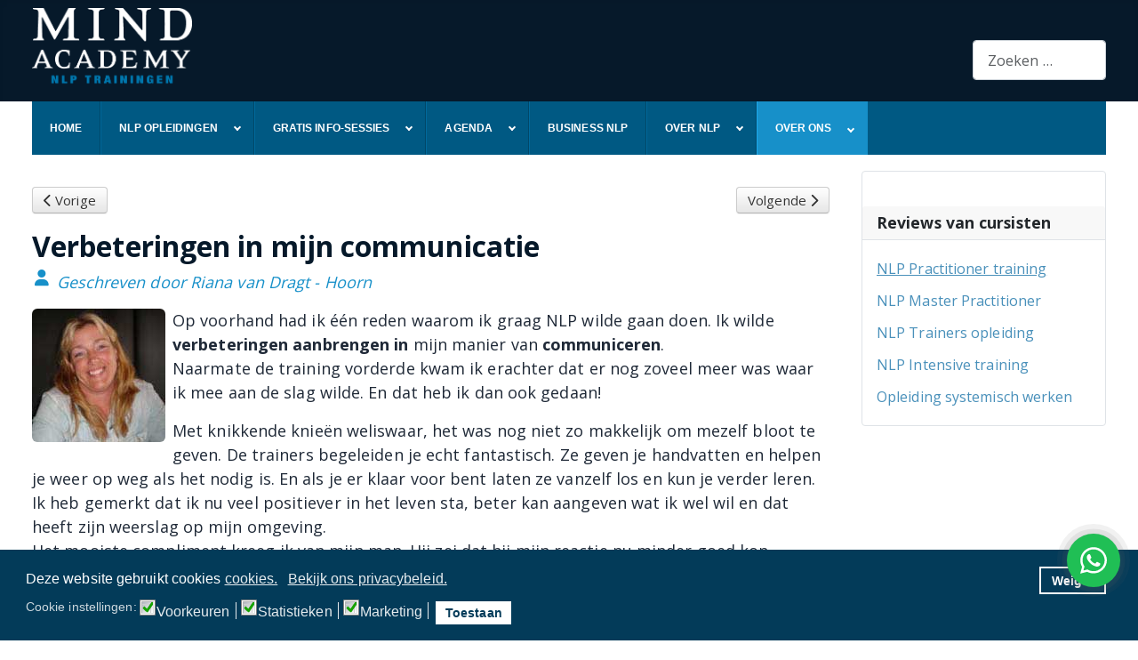

--- FILE ---
content_type: text/html; charset=utf-8
request_url: https://www.mindacademy.nl/reviews-nlp-trainingen/verbeteringen-in-mijn-manier-van-communiceren
body_size: 14349
content:
<!DOCTYPE html><html lang="nl-nl" dir="ltr"><head> <script class="4SEO_analytics_rule_901" >(function(w,d,s,l,i){w[l]=w[l]||[];w[l].push({'gtm.start':new Date().getTime(),event:'gtm.js'});var f=d.getElementsByTagName(s)[0],j=d.createElement(s),dl=l!='dataLayer'?'&l='+l:'';j.async=true;j.src='https://www.googletagmanager.com/gtm.js?id='+i+dl;f.parentNode.insertBefore(j,f);})(window,document,'script','dataLayer','GTM-MG4G43S');</script> <meta name="facebook-domain-verification" content="z1dft3lo14forempinzpomkhb6y31h" />  <script async src="https://www.googletagmanager.com/gtag/js?id=UA-615583-1"></script> <script>window.dataLayer = window.dataLayer || [];
   function gtag(){dataLayer.push(arguments);}
   gtag('js', new Date());
   gtag('config', 'UA-615583-1');</script>  <script async src="https://www.googletagmanager.com/gtag/js?id=AW-1066561503"></script> <script>window.dataLayer = window.dataLayer || [];
  function gtag(){dataLayer.push(arguments);}
  gtag('js', new Date());
  gtag('config', 'AW-1066561503');</script>  <script>(function(w,d,s,l,i){w[l]=w[l]||[];w[l].push({'gtm.start':
new Date().getTime(),event:'gtm.js'});var f=d.getElementsByTagName(s)[0],
j=d.createElement(s),dl=l!='dataLayer'?'&l='+l:'';j.async=true;j.src=
'https://www.googletagmanager.com/gtm.js?id='+i+dl;f.parentNode.insertBefore(j,f);
})(window,document,'script','dataLayer','GTM-MG4G43S');</script>    <script type="application/ld+json">{
  "@context": "https://schema.org",
  "@type": "Organization",
  "@id": "https://www.mindacademy.nl/#org",
  "name": "Mind Academy",
  "alternateName": "Mind Academy NLP trainingen en opleidingen",
  "url": "https://www.mindacademy.nl",
  "logo": "https://www.mindacademy.nl/images/stories/logo/logo_ma.jpg",
  "contactPoint": [{
    "@type": "ContactPoint",
    "telephone": "085 800 2002",
    "contactType": "customer service",
    "areaServed": "NL",
    "availableLanguage": "Dutch"
  }],
  "sameAs": [
    "https://www.instagram.com/nlp_mindacademy/",
    "https://www.linkedin.com/school/mind-academy/",
    "https://www.facebook.com/nlptrainingen/",
    "https://www.springest.nl/mind-academy"
  ]
}</script> </script><meta charset="utf-8"><meta name="viewport" content="width=device-width, initial-scale=1"><meta name="description" content="Op voorhand had ik één reden waarom ik graag NLP wilde gaan doen. Ik wilde verbeteringen aanbrengen in mijn manier van communiceren"><link type="text/css" media="all" href="https://www.mindacademy.nl/media/plg_speedcache/cache/css/sc_99623555c6791be2ae375c3c05d221a4.css" rel="stylesheet" /><title>Verbeteringen in mijn manier van communiceren dmv NLP</title><link href="/media/system/images/joomla-favicon.svg" rel="icon" type="image/svg+xml"><link href="/media/system/images/favicon.ico" rel="alternate icon" type="image/vnd.microsoft.icon"><link href="/media/system/images/joomla-favicon-pinned.svg" rel="mask-icon" color="#000"> <noscript><link href="/media/system/css/joomla-fontawesome.min.css?318472" rel="stylesheet"></noscript><link href="https://cdnjs.cloudflare.com/ajax/libs/animate.css/4.1.1/animate.compat.min.css" rel="stylesheet"> <script type="application/json" class="joomla-script-options new">{"bootstrap.collapse":{".navbar-toggler":{"toggle":true}},"joomla.jtext":{"MOD_FINDER_SEARCH_VALUE":"Zoeken &hellip;","JLIB_JS_AJAX_ERROR_OTHER":"Er is een fout opgetreden bij het ophalen van de JSON-gegevens: HTTP-statuscode %s.","JLIB_JS_AJAX_ERROR_PARSE":"Er is een parse fout opgetreden tijdens het verwerken van de volgende JSON-gegevens:<br><code style=\"color:inherit;white-space:pre-wrap;padding:0;margin:0;border:0;background:inherit;\">%s<\/code>","ERROR":"Fout","MESSAGE":"Bericht","NOTICE":"Attentie","WARNING":"Waarschuwing","JCLOSE":"Sluiten","JOK":"Ok","JOPEN":"Open"},"finder-search":{"url":"\/index.php?option=com_finder&task=suggestions.suggest&format=json&tmpl=component&Itemid=101"},"system.paths":{"root":"","rootFull":"https:\/\/www.mindacademy.nl\/","base":"","baseFull":"https:\/\/www.mindacademy.nl\/"},"csrf.token":"88da6402dc16d213d4d01203a3127306"}</script> <script src="/media/system/js/core.min.js?a3d8f8"></script> <script src="/media/vendor/webcomponentsjs/js/webcomponents-bundle.min.js?2.8.0" nomodule defer></script> <script src="/media/templates/site/cassiopeia/js/template.min.js?318472" type="module"></script> <script src="/media/mod_menu/js/menu.min.js?318472" type="module"></script> <script src="/media/vendor/bootstrap/js/collapse.min.js?5.3.8" type="module"></script> <script src="/media/vendor/awesomplete/js/awesomplete.min.js?1.1.7" defer></script> <script src="/media/com_finder/js/finder.min.js?755761" type="module"></script> <script src="/media/vendor/jquery/js/jquery.min.js?3.7.1"></script> <script src="/media/legacy/js/jquery-noconflict.min.js?504da4"></script> <script src="/media/system/js/joomla-hidden-mail.min.js?80d9c7" type="module"></script> <script src="/media/system/js/messages.min.js?9a4811" type="module"></script> <script src="/plugins/system/gdpr/assets/js/jquery.fancybox.min.js?318472" defer></script> <script src="/plugins/system/gdpr/assets/js/cookieconsent.min.js?318472" defer></script> <script src="/plugins/system/gdpr/assets/js/init.js?318472" defer></script> <script src="/modules/mod_djmegamenu/assets/js/jquery.djmegamenu.min.js?4.4.1.pro" defer></script> <script src="/modules/mod_djmegamenu/assets/js/jquery.djmobilemenu.min.js?4.4.1.pro" defer></script> <script type="application/ld+json">{"@context":"https://schema.org","@graph":[{"@type":"Organization","@id":"https://www.mindacademy.nl/#/schema/Organization/base","name":"Mind Academy","url":"https://www.mindacademy.nl/"},{"@type":"WebSite","@id":"https://www.mindacademy.nl/#/schema/WebSite/base","url":"https://www.mindacademy.nl/","name":"Mind Academy","publisher":{"@id":"https://www.mindacademy.nl/#/schema/Organization/base"},"potentialAction":{"@type":"SearchAction","target":"https://www.mindacademy.nl/zoekresultaten?q={search_term_string}","query-input":"required name=search_term_string"}},{"@type":"WebPage","@id":"https://www.mindacademy.nl/#/schema/WebPage/base","url":"https://www.mindacademy.nl/reviews-nlp-trainingen/verbeteringen-in-mijn-manier-van-communiceren","name":"Verbeteringen in mijn manier van communiceren dmv NLP","description":"Op voorhand had ik één reden waarom ik graag NLP wilde gaan doen. Ik wilde verbeteringen aanbrengen in mijn manier van communiceren","isPartOf":{"@id":"https://www.mindacademy.nl/#/schema/WebSite/base"},"about":{"@id":"https://www.mindacademy.nl/#/schema/Organization/base"},"inLanguage":"nl-NL"},{"@type":"Article","@id":"https://www.mindacademy.nl/#/schema/com_content/article/375","name":"Verbeteringen in mijn communicatie","headline":"Verbeteringen in mijn communicatie","inLanguage":"nl-NL","isPartOf":{"@id":"https://www.mindacademy.nl/#/schema/WebPage/base"}}]}</script> <script>var gdprConfigurationOptions = { complianceType: 'opt-in',
																			  cookieConsentLifetime: 365,
																			  cookieConsentSamesitePolicy: '',
																			  cookieConsentSecure: 0,
																			  cookieJoomlaSettings: 0,
																			  cookieConsentDomain: '',
																			  cookieConsentPath: '/',
																			  disableFirstReload: 1,
																	  		  blockJoomlaSessionCookie: 0,
																			  blockExternalCookiesDomains: 0,
																			  externalAdvancedBlockingModeCustomAttribute: '',
																			  allowedCookies: '',
																			  blockCookieDefine: 1,
																			  autoAcceptOnNextPage: 0,
																			  revokable: 0,
																			  lawByCountry: 0,
																			  checkboxLawByCountry: 0,
																			  blockPrivacyPolicy: 0,
																			  cacheGeolocationCountry: 1,
																			  countryAcceptReloadTimeout: 1000,
																			  usaCCPARegions: null,
																			  countryEnableReload: 1,
																			  customHasLawCountries: [""],
																			  dismissOnScroll: 0,
																			  dismissOnTimeout: 0,
																			  containerSelector: 'body',
																			  hideOnMobileDevices: 0,
																			  autoFloatingOnMobile: 1,
																			  autoFloatingOnMobileThreshold: 1024,
																			  autoRedirectOnDecline: 0,
																			  autoRedirectOnDeclineLink: '',
																			  showReloadMsg: 0,
																			  showReloadMsgText: 'Applying preferences and reloading the page...',
																			  showConsentID: 0,
																			  defaultClosedToolbar: 0,
																			  toolbarLayout: 'basic',
																			  toolbarTheme: 'block',
																			  toolbarButtonsTheme: 'allow_first',
																			  revocableToolbarTheme: 'basic',
																			  toolbarPosition: 'bottom',
																			  toolbarCenterTheme: 'compact',
																			  revokePosition: 'revoke-top',
																			  toolbarPositionmentType: 1,
																			  positionCenterSimpleBackdrop: 1,
																			  positionCenterBlurEffect: 1,
																			  positionCenterBlurEffectAlwaysFirstVisit: 0,
																			  preventPageScrolling: 0,
																			  popupEffect: 'fade',
																			  popupBackground: '#033b59',
																			  popupText: '#ffffff',
																			  popupLink: '#ffffff',
																			  buttonBackground: '#ffffff',
																			  buttonBorder: '#ffffff',
																			  buttonText: '#033b59',
																			  highlightOpacity: '100',
																			  highlightBackground: '#033b59',
																			  highlightBorder: '#ffffff',
																			  highlightText: '#ffffff',
																			  highlightDismissBackground: '#033b59',
																		  	  highlightDismissBorder: '#ffffff',
																		 	  highlightDismissText: '#ffffff',
																			  autocenterRevokableButton: 0,
																			  hideRevokableButton: 0,
																			  hideRevokableButtonOnscroll: 0,
																			  customRevokableButton: 0,
																			  customRevokableButtonAction: 0,
																			  headerText: 'Cookies in gebruik op deze website!',
																			  messageText: 'Deze website gebruikt cookies',
																			  denyMessageEnabled: 0, 
																			  denyMessage: 'You have declined cookies, to ensure the best experience on this website please consent the cookie usage.',
																			  placeholderBlockedResources: 0, 
																			  placeholderBlockedResourcesAction: '',
																	  		  placeholderBlockedResourcesText: 'You must accept cookies and reload the page to view this content',
																			  placeholderIndividualBlockedResourcesText: 'You must accept cookies from {domain} and reload the page to view this content',
																			  placeholderIndividualBlockedResourcesAction: 0,
																			  placeholderOnpageUnlock: 0,
																			  scriptsOnpageUnlock: 0,
																			  autoDetectYoutubePoster: 0,
																			  autoDetectYoutubePosterApikey: 'AIzaSyAV_WIyYrUkFV1H8OKFYG8wIK8wVH9c82U',
																			  dismissText: 'Weiger',
																			  allowText: 'Toestaan',
																			  denyText: 'Weiger',
																			  cookiePolicyLinkText: 'cookies.',
																			  cookiePolicyLink: '/procedures-en-voorwaarden/cookies',
																			  cookiePolicyRevocableTabText: 'Cookies',
																			  cookiePolicyRevocableTabIcon: 'text',
																			  cookiePolicyRevocableTabIconCustom: '',
																			  privacyPolicyLinkText: 'Bekijk ons privacybeleid.',
																			  privacyPolicyLink: '/procedures-en-voorwaarden/privacy-statement',
																			  googleCMPTemplate: 0,
																			  enableGdprBulkConsent: 0,
																			  displayBulkConsentDomains: 0,
																			  bulkConsentDomains: [""],
																			  enableCustomScriptExecGeneric: 0,
																			  customScriptExecGeneric: '',
																			  categoriesCheckboxTemplate: 'cc-checkboxes-light',
																			  toggleCookieSettings: 0,
																			  toggleCookieSettingsLinkedView: 0,
																			  toggleCookieSettingsButtonsArea: 0,
 																			  toggleCookieSettingsLinkedViewSefLink: '/component/gdpr',
																	  		  toggleCookieSettingsText: '<span class="cc-cookie-settings-toggle">Instellingen <span class="cc-cookie-settings-toggler">&#x25EE</span></span>',
																			  toggleCookieSettingsButtonBackground: '#033b59',
																			  toggleCookieSettingsButtonBorder: '#ffffff',
																			  toggleCookieSettingsButtonText: '#ffffff',
																			  showLinks: 1,
																			  blankLinks: '_blank',
																			  autoOpenPrivacyPolicy: 0,
																			  openAlwaysDeclined: 0,
																			  cookieSettingsLabel: 'Cookie instellingen:',
															  				  cookieSettingsDesc: 'Kies welk soort cookies je wilt uitschakelen door op de selectievakjes te klikken. Klik op een categorienaam voor meer informatie over gebruikte cookies.',
																			  cookieCategory1Enable: 0,
																			  cookieCategory1Name: 'Noodzakelijk',
																			  cookieCategory1Locked: 1,
																			  cookieCategory2Enable: 1,
																			  cookieCategory2Name: 'Voorkeuren',
																			  cookieCategory2Locked: 0,
																			  cookieCategory3Enable: 1,
																			  cookieCategory3Name: 'Statistieken',
																			  cookieCategory3Locked: 0,
																			  cookieCategory4Enable: 1,
																			  cookieCategory4Name: 'Marketing',
																			  cookieCategory4Locked: 0,
																			  cookieCategoriesDescriptions: {},
																			  alwaysReloadAfterCategoriesChange: 0,
																			  preserveLockedCategories: 0,
																			  declineButtonBehavior: 'hard',
																			  blockCheckedCategoriesByDefault: 0,
																			  reloadOnfirstDeclineall: 1,
																			  trackExistingCheckboxSelectors: '',
															  		  		  trackExistingCheckboxConsentLogsFormfields: 'name,email,subject,message',
																			  allowallShowbutton: 0,
																			  allowallText: 'Allow all cookies',
																			  allowallButtonBackground: '#ffffff',
																			  allowallButtonBorder: '#ffffff',
																			  allowallButtonText: '#000000',
																			  allowallButtonTimingAjax: 'fast',
																			  includeAcceptButton: 1,
																			  includeDenyButton: 0,
																			  trackConsentDate: 1,
																			  execCustomScriptsOnce: 1,
																			  optoutIndividualResources: 0,
																			  blockIndividualResourcesServerside: 1,
																			  disableSwitchersOptoutCategory: 0,
																			  autoAcceptCategories: 0,
																			  allowallIndividualResources: 1,
																			  blockLocalStorage: 0,
																			  blockSessionStorage: 0,
																			  externalAdvancedBlockingModeTags: 'iframe,script,img,source,link',
																			  enableCustomScriptExecCategory1: 0,
																			  customScriptExecCategory1: '',
																			  enableCustomScriptExecCategory2: 0,
																			  customScriptExecCategory2: '',
																			  enableCustomScriptExecCategory3: 0,
																			  customScriptExecCategory3: '',
																			  enableCustomScriptExecCategory4: 0,
																			  customScriptExecCategory4: '',
																			  enableCustomDeclineScriptExecCategory1: 0,
																			  customScriptDeclineExecCategory1: '',
																			  enableCustomDeclineScriptExecCategory2: 0,
																			  customScriptDeclineExecCategory2: '',
																			  enableCustomDeclineScriptExecCategory3: 0,
																			  customScriptDeclineExecCategory3: '',
																			  enableCustomDeclineScriptExecCategory4: 0,
																			  customScriptDeclineExecCategory4: '',
																			  enableCMPPreferences: 1,
																			  enableGTMEventsPreferences: 0,
																			  enableCMPStatistics: 1,
																			  enableGTMEventsStatistics: 0,
																			  enableCMPAds: 1,
																			  enableUETAds: 0,
																			  enableGTMEventsAds: 0,
																			  enableClarityAnalytics: 0,
                                                                              enableClarityAds: 0,
																			  debugMode: 0
																		};var gdpr_ajax_livesite='https://www.mindacademy.nl/';var gdpr_enable_log_cookie_consent=1;</script> <script>var gdprUseCookieCategories=1;var gdpr_ajaxendpoint_cookie_category_desc='https://www.mindacademy.nl/index.php?option=com_gdpr&task=user.getCookieCategoryDescription&format=raw';</script> <script>var gdprJSessCook='edadfb8977da43054d11c1a56b4b014a';var gdprJSessVal='r1gr30o6cm1i10s462rl33b37f';var gdprJAdminSessCook='e14d378619cf43d6435be69d3df471a6';var gdprPropagateCategoriesSession=1;var gdprAlwaysPropagateCategoriesSession=1;var gdprAlwaysCheckCategoriesSession=0;</script> <script>var gdprFancyboxWidth=700;var gdprFancyboxHeight=800;var gdprCloseText='Sluit';</script> <link rel="stylesheet preload" href="https://cdnjs.cloudflare.com/ajax/libs/animate.css/4.1.1/animate.compat.min.css" as="style"><meta property="og:locale" content="nl_NL" class="4SEO_ogp_tag"><meta property="og:url" content="https://www.mindacademy.nl/reviews-nlp-trainingen/verbeteringen-in-mijn-manier-van-communiceren" class="4SEO_ogp_tag"><meta property="og:site_name" content="Mind Academy" class="4SEO_ogp_tag"><meta property="og:type" content="article" class="4SEO_ogp_tag"><meta property="og:title" content="Verbeteringen in mijn manier van communiceren dmv NLP" class="4SEO_ogp_tag"><meta property="og:description" content="Op voorhand had ik één reden waarom ik graag NLP wilde gaan doen. Ik wilde verbeteringen aanbrengen in mijn manier van communiceren" class="4SEO_ogp_tag"><meta property="fb:app_id" content="966242223397117" class="4SEO_ogp_tag"><meta property="og:image" content="https://www.mindacademy.nl/images/headers/header-mindacademy-nlp-opleidingen-lente-2.jpg" class="4SEO_ogp_tag"><meta property="og:image:width" content="1600" class="4SEO_ogp_tag"><meta property="og:image:height" content="594" class="4SEO_ogp_tag"><meta property="og:image:secure_url" content="https://www.mindacademy.nl/images/headers/header-mindacademy-nlp-opleidingen-lente-2.jpg" class="4SEO_ogp_tag"><meta name="twitter:card" content="summary" class="4SEO_tcards_tag"><meta name="twitter:url" content="https://www.mindacademy.nl/reviews-nlp-trainingen/verbeteringen-in-mijn-manier-van-communiceren" class="4SEO_tcards_tag"><meta name="twitter:title" content="Verbeteringen in mijn manier van communiceren dmv NLP" class="4SEO_tcards_tag"><meta name="twitter:description" content="Op voorhand had ik één reden waarom ik graag NLP wilde gaan doen. Ik wilde verbeteringen aanbrengen in mijn manier van communiceren" class="4SEO_tcards_tag"><meta name="twitter:image" content="https://www.mindacademy.nl/images/headers/header-mindacademy-nlp-opleidingen-lente-2.jpg" class="4SEO_tcards_tag">  <script>!function(f,b,e,v,n,t,s)
  {if(f.fbq)return;n=f.fbq=function(){n.callMethod?
  n.callMethod.apply(n,arguments):n.queue.push(arguments)};
  if(!f._fbq)f._fbq=n; n.push=n; n.loaded=!0; n.version='2.0';
  n.queue=[]; t=b.createElement(e); t.async=!0;
  t.src=v; s=b.getElementsByTagName(e)[0];
  s.parentNode.insertBefore(t,s)}(window, document,'script',
  'https://connect.facebook.net/en_US/fbevents.js');
  fbq('init', '429963737063155'); 
  fbq('track', 'PageView');</script> <noscript><img height="1" width="1" style="display:none"
 src="https://www.facebook.com/tr?id=JOUW_PIXEL_ID&ev=PageView&noscript=1"
/></noscript>  <script>!function(f,b,e,v,n,t,s)
  {if(f.fbq)return;n=f.fbq=function(){n.callMethod?
  n.callMethod.apply(n,arguments):n.queue.push(arguments)};
  if(!f._fbq)f._fbq=n; n.push=n; n.loaded=!0; n.version='2.0';
  n.queue=[]; t=b.createElement(e); t.async=!0;
  t.src=v; s=b.getElementsByTagName(e)[0];
  s.parentNode.insertBefore(t,s)}(window, document,'script',
  'https://connect.facebook.net/en_US/fbevents.js');
  fbq('init', '511110552852503'); 
  fbq('track', 'PageView');</script> <noscript><img height="1" width="1" style="display:none"
 src="https://www.facebook.com/tr?id=JOUW_PIXEL_ID&ev=PageView&noscript=1"
/></noscript>  <script>!function(f,b,e,v,n,t,s)
  {if(f.fbq)return;n=f.fbq=function(){n.callMethod?
  n.callMethod.apply(n,arguments):n.queue.push(arguments)};
  if(!f._fbq)f._fbq=n; n.push=n; n.loaded=!0; n.version='2.0';
  n.queue=[]; t=b.createElement(e); t.async=!0;
  t.src=v; s=b.getElementsByTagName(e)[0];
  s.parentNode.insertBefore(t,s)}(window, document,'script',
  'https://connect.facebook.net/en_US/fbevents.js');
  fbq('init', '2745464855543954'); 
  fbq('track', 'PageView');</script> <noscript><img height="1" width="1" style="display:none"
 src="https://www.facebook.com/tr?id=JOUW_PIXEL_ID&ev=PageView&noscript=1"
/></noscript>
	<meta name="robots" content="max-snippet:-1, max-image-preview:large, max-video-preview:-1" class="4SEO_robots_tag">
	<script type="application/ld+json" class="4SEO_structured_data_breadcrumb">{
    "@context": "http://schema.org",
    "@type": "BreadcrumbList",
    "itemListElement": [
        {
            "@type": "listItem",
            "position": 1,
            "name": "Startpagina",
            "item": "https://www.mindacademy.nl/"
        },
        {
            "@type": "listItem",
            "position": 2,
            "name": "Reviews van cursisten",
            "item": "https://www.mindacademy.nl/reviews-nlp-trainingen/"
        }
    ]
}</script>
<script type="application/ld+json" class="4SEO_structured_data_page">{
    "@context": "http://schema.org",
    "@graph": [
        {
            "@type": "Article",
            "author": {
                "@id": "https://www.mindacademy.nl/#arnold_4b18cc5039"
            },
            "dateModified": "2018-07-21T16:38:50Z",
            "datePublished": "2011-09-01T20:14:07Z",
            "description": "Op voorhand had ik één reden waarom ik graag NLP wilde gaan doen. Ik wilde verbeteringen aanbrengen in mijn manier van communiceren",
            "headline": "Verbeteringen in mijn communicatie",
            "image": {
                "@id": "https://www.mindacademy.nl/#defaultLogo"
            },
            "inLanguage": "nl-NL",
            "mainEntityOfPage": {
                "@type": "WebPage",
                "url": "https://www.mindacademy.nl/reviews-nlp-trainingen/verbeteringen-in-mijn-manier-van-communiceren"
            },
            "publisher": {
                "@id": "https://www.mindacademy.nl/#defaultPublisher"
            },
            "url": "https://www.mindacademy.nl/reviews-nlp-trainingen/verbeteringen-in-mijn-manier-van-communiceren"
        },
        {
            "@type": "Person",
            "name": "Arnold",
            "@id": "https://www.mindacademy.nl/#arnold_4b18cc5039"
        },
        {
            "@id": "https://www.mindacademy.nl/#defaultLogo",
            "@type": "ImageObject",
            "url": "https://www.mindacademy.nl/images/logo_ma.jpg",
            "width": 465,
            "height": 253
        },
        {
            "@id": "https://www.mindacademy.nl/#defaultPublisher",
            "@type": "Organization",
            "url": "https://www.mindacademy.nl/",
            "logo": {
                "@id": "https://www.mindacademy.nl/#defaultLogo"
            },
            "name": "Mind Academy"
        }
    ]
}</script></head><body class="site com_content wrapper-fluid view-article layout-blog no-task itemid-922 has-sidebar-right"> <noscript class="4SEO_analytics_rule_901"><iframe src="https://www.googletagmanager.com/ns.html?id=GTM-MG4G43S" height="0" width="0" style="display:none;visibility:hidden"></iframe></noscript><header class="header container-header full-width"><div class="grid-child container-nav"><div class="menu no-card "><div id="mod-custom796" class="mod-custom custom"> <a href="https://www.mindacademy.nl" title="Homepage Mind Academy" ><img src="/images/stories/logo/logo-mind-academy-nlp-opleidingen.png" width="180" alt="Logo Mind Academy - NLP trainingen en opleidingen" > </a></div></div><div class="container-search"><div class="moduletable "><form class="mod-finder js-finder-searchform form-search" action="/zoekresultaten" method="get" role="search"> <label for="mod-finder-searchword588" class="finder"> </label><input type="text" name="q" id="mod-finder-searchword588" class="js-finder-search-query form-control" value="" placeholder="Zoeken &hellip;"></form></div></div></div></header><div class="site-grid"><div class="grid-child container-component"><div id="system-message-container" aria-live="polite"></div><main><div class="com-content-article item-page" itemscope="" itemtype="https://schema.org/Article"><meta itemprop="inLanguage" content="nl-NL"><nav class="pagenavigation" aria-label="Paginanavigatie"> <span class="pagination ms-0"> <a class="btn btn-sm btn-secondary previous" href="/reviews-nlp-trainingen/dichter-bij-de-bron" rel="prev"> <span class="visually-hidden"> Vorig artikel: Dichter bij de bron </span> <span class="icon-chevron-left" aria-hidden="true"></span> <span aria-hidden="true">Vorige</span> </a> <a class="btn btn-sm btn-secondary next" href="/reviews-nlp-trainingen/vrijheid-in-allerlei-soorten-en-maten" rel="next"> <span class="visually-hidden"> Volgende artikel: Vrijheid in allerlei soorten en maten </span> <span aria-hidden="true">Volgende</span> <span class="icon-chevron-right" aria-hidden="true"></span> </a> </span></nav><div class="page-header"><h1 itemprop="headline"> Verbeteringen in mijn communicatie</h1></div><div itemprop="articleBody" class="com-content-article__body"><p style="color: #1790c9;"><i class="fa fa-user fa-1x fa-fw" style="float: left; margin-right: 5px; color:#1790c9 ;"></i> <i>Geschreven door 
Riana van Dragt - Hoorn </i></p> <a href="/reviews-nlp-trainingen/verbeteringen-in-mijn-manier-van-communiceren" title="Verbeteringen in mijn manier van communiceren"> <img src="/images/stories/foto_reviews/riana-van-dragt.jpg" alt="Review NLP training Riana van Dragt" > </a><p> <span class="dropcap">O</span>p voorhand had ik één reden waarom ik graag NLP wilde gaan doen. Ik wilde <b>verbeteringen aanbrengen in</b> mijn manier van <b>communiceren</b>. <br> Naarmate de training vorderde kwam ik erachter dat er nog zoveel meer was waar ik mee aan de slag wilde. En dat heb ik dan ook gedaan!<p><p> Met knikkende knieën weliswaar, het was nog niet zo makkelijk om mezelf bloot te geven. De trainers begeleiden je echt fantastisch. Ze geven je handvatten en helpen je weer op weg als het nodig is. En als je er klaar voor bent laten ze vanzelf los en kun je verder leren. <br> Ik heb gemerkt dat ik nu veel positiever in het leven sta, beter kan aangeven wat ik wel wil en dat heeft zijn weerslag op mijn omgeving. <br>Het mooiste compliment kreeg ik van mijn man. Hij zei dat hij mijn reactie nu minder goed kon inschatten, ik was nogal voorspelbaar en niet altijd in positieve zin.
Voor mij betekende dit dat ik absoluut op de goede weg ben. Ik heb nog wel wat dingetjes af te handelen voor mezelf en daar ga ik heel positief mee aan de slag.</p><p>NLP is a life changing thing!</p><p>Riana</p></div></div></main></div><div class="grid-child container-sidebar-right"><div class="sidebar-right card "><h3 class="card-header ">Reviews van cursisten</h3><div class="card-body"><ul class="mod-menu mod-list nav "><li class="nav-item item-1464 current active"><a href="/reviews-nlp-trainingen/" >NLP Practitioner training</a></li><li class="nav-item item-951"><a href="/reviews-nlp-opleidingen/" >NLP Master Practitioner</a></li><li class="nav-item item-1243"><a href="/reviews-nlp-trainersopleiding/" >NLP Trainers opleiding</a></li><li class="nav-item item-1291"><a href="/reviews-nlp-intensive/" >NLP Intensive training</a></li><li class="nav-item item-2679"><a href="/reviews-training-systemisch-werken/" >Opleiding systemisch werken</a></li></ul></div></div></div><div class="grid-child container-bottom-b"><div class="moduletable "><div class="dj-megamenu-wrapper" data-joomla4 data-tmpl="cassiopeia"><div id="dj-megamenu645sticky" class="dj-megamenu dj-megamenu-default dj-megamenu-wcag dj-megamenu-custom horizontalMenu  dj-fa-no dj-megamenu-sticky" style="display: none;"></div><ul id="dj-megamenu645" class="dj-megamenu dj-megamenu-default dj-megamenu-wcag dj-megamenu-custom horizontalMenu  dj-fa-no" data-options='{"wrap":null,"animIn":"fadeInUp","animOut":"zoomOut","animSpeed":"fast","openDelay":"250","closeDelay":"500","event":"mouseenter","eventClose":"mouseleave","parentOpen":"0","fixed":"1","offset":"0","theme":"default","direction":"ltr","wcag":"1","overlay":"0"}' data-trigger="991" role="menubar" aria-label="Boven - DJ-MegaMenu"><li class="dj-up itemid101 first" role="none"><a class="dj-up_a  " href="/"  role="menuitem"><span ><span class="title"><span class="name"> Home</span></span></span></a></li><li class="dj-up itemid119 parent separator" role="none"><a class="dj-up_a  "  aria-haspopup="true" aria-expanded="false"   tabindex="0"  role="menuitem"><span class="dj-drop" ><span class="title"><span class="name">NLP Opleidingen</span></span><span class="arrow" aria-hidden="true"></span></span></a><div class="dj-subwrap  single_column subcols1" style=""><div class="dj-subwrap-in" style="width:275px;"><div class="dj-subcol" style="width:275px"><ul class="dj-submenu" role="menu" aria-label="NLP Opleidingen"><li class="itemid251 first" role="none"><a href="/nlp-practitioner"  role="menuitem"><span class="title"><span class="name">NLP Practitioner Training (15 dgn)</span></span></a></li><li class="itemid1246" role="none"><a href="/korte-nlp-training-intensive"  role="menuitem"><span class="title"><span class="name">NLP Intensive Training (5 dgn)</span></span></a></li><li class="itemid252" role="none"><a href="/nlp-master-practitioner"  role="menuitem"><span class="title"><span class="name">NLP Master Practitioner (15 dgn)</span></span></a></li><li class="itemid1182" role="none"><a href="/nlp-trainers-training"  role="menuitem"><span class="title"><span class="name">NLP Trainers Opleiding (15 dgn)</span></span></a></li><li class="itemid2425" role="none"><a href="/training-systemisch-werken-familieopstellingen"  role="menuitem"><span class="title"><span class="name">Opleiding Systemisch werken (10 dgn)</span></span></a></li><li class="itemid2550" role="none"><a href="/opstelling-avond-familieopstellingen"  role="menuitem"><span class="title"><span class="name">Familieopstelling avonden</span></span></a></li></ul></div></div></div></li><li class="dj-up itemid1468 parent alias" role="none"><a class="dj-up_a  "  aria-haspopup="true" aria-expanded="false" href="/nlp-informatieavonden"  role="menuitem"><span class="dj-drop" ><span class="title"><span class="name">Gratis info-sessies</span></span><span class="arrow" aria-hidden="true"></span></span></a><div class="dj-subwrap  single_column subcols1" style=""><div class="dj-subwrap-in" style="width:275px;"><div class="dj-subcol" style="width:275px"><ul class="dj-submenu" role="menu" aria-label="Gratis info-sessies"><li class="itemid3653 first" role="none"><a href="/nlp-informatieavonden"  role="menuitem"><span class="title"><span class="name">Informatieavond op locatie</span></span></a></li><li class="itemid3767" role="none"><a href="/nlp-informatiesessies-online"  role="menuitem"><span class="title"><span class="name">Online informatie-sessie</span></span></a></li></ul></div></div></div></li><li class="dj-up itemid3652 parent separator" role="none"><a class="dj-up_a  "  aria-haspopup="true" aria-expanded="false"   tabindex="0"  role="menuitem"><span class="dj-drop" ><span class="title"><span class="name">Agenda</span></span><span class="arrow" aria-hidden="true"></span></span></a><div class="dj-subwrap  single_column subcols1" style=""><div class="dj-subwrap-in" style="width:275px;"><div class="dj-subcol" style="width:275px"><ul class="dj-submenu" role="menu" aria-label="Agenda"><li class="itemid1318 first" role="none"><a href="/agenda"  role="menuitem"><span class="title"><span class="name">Overzicht alle data</span></span></a></li><li class="itemid269" role="none"><a href="/nlp-in-amsterdam" title="Agenda NLP trainingen Abcoude"  role="menuitem"><span class="title"><span class="name">Abcoude (bij Amsterdam)</span></span></a></li><li class="itemid271" role="none"><a href="/nlp-in-alkmaar" title="Agenda NLP trainingen Bergen"  role="menuitem"><span class="title"><span class="name">Alkmaar</span></span></a></li><li class="itemid1495" role="none"><a href="/nlp-in-arnhem-nijmegen"  role="menuitem"><span class="title"><span class="name">Arnhem</span></span></a></li><li class="itemid270" role="none"><a href="/nlp-in-rotterdam" title="Agenda NLP trainingen Rotterdam"  role="menuitem"><span class="title"><span class="name">Rotterdam</span></span></a></li><li class="itemid952" role="none"><a href="/nlp-in-eindhoven-denbosch"  role="menuitem"><span class="title"><span class="name">Vught (bij Den Bosch)</span></span></a></li><li class="itemid741" role="none"><a href="/inhaaldata"  role="menuitem"><span class="title"><span class="name">Inhaaldata voor cursisten</span></span></a></li></ul></div></div></div></li><li class="dj-up itemid298" role="none"><a class="dj-up_a  " href="/nlp-en-bedrijven" title="NLP voor bedrijven"  role="menuitem"><span ><span class="title"><span class="name">Business NLP</span></span></span></a></li><li class="dj-up itemid1452 parent separator" role="none"><a class="dj-up_a  "  aria-haspopup="true" aria-expanded="false"   tabindex="0"  role="menuitem"><span class="dj-drop" ><span class="title"><span class="name">Over NLP</span></span><span class="arrow" aria-hidden="true"></span></span></a><div class="dj-subwrap  single_column subcols1" style=""><div class="dj-subwrap-in" style="width:275px;"><div class="dj-subcol" style="width:275px"><ul class="dj-submenu" role="menu" aria-label="Over NLP"><li class="itemid355 first" role="none"><a href="/wat-is-nlp"  role="menuitem"><span class="title"><span class="name">Wat is NLP?</span></span></a></li><li class="itemid335" role="none"><a href="/waarom-nlp-leren"  role="menuitem"><span class="title"><span class="name">Waarom NLP leren?</span></span></a></li><li class="itemid759" role="none"><a href="/toepassingen-van-nlp" title="Toepassingen van NLP"  role="menuitem"><span class="title"><span class="name">Toepassingen van NLP</span></span></a></li><li class="itemid432" role="none"><a href="/systemisch-werk"  role="menuitem"><span class="title"><span class="name">Wat is systemisch werk?</span></span></a></li><li class="itemid433" role="none"><a href="/familieopstellingen"  role="menuitem"><span class="title"><span class="name">Wat is een familieopstelling?</span></span></a></li><li class="itemid559" role="none"><a href="/veel-gestelde-vragen-faq"  role="menuitem"><span class="title"><span class="name">Veelgestelde vragen (FAQ)</span></span></a></li><li class="itemid1043" role="none"><a href="/nlp-opleiding"  role="menuitem"><span class="title"><span class="name">NLP opleidingen</span></span></a></li><li class="itemid978" role="none"><a href="/nlp-technieken"  role="menuitem"><span class="title"><span class="name">NLP Bibliotheek en technieken</span></span></a></li><li class="itemid705" role="none"><a href="/boeken/"  role="menuitem"><span class="title"><span class="name">Boeken</span></span></a></li><li class="itemid830" role="none"><a href="/blog/"  role="menuitem"><span class="title"><span class="name">Blog</span></span></a></li></ul></div></div></div></li><li class="dj-up itemid1451 active parent separator" role="none"><a class="dj-up_a active "  aria-haspopup="true" aria-expanded="false"   tabindex="0"  role="menuitem"><span class="dj-drop" ><span class="title"><span class="name">Over ons</span></span><span class="arrow" aria-hidden="true"></span></span></a><div class="dj-subwrap  single_column subcols1" style=""><div class="dj-subwrap-in" style="width:275px;"><div class="dj-subcol" style="width:275px"><ul class="dj-submenu" role="menu" aria-label="Over ons"><li class="itemid540 first" role="none"><a href="/nlp-instituut"  role="menuitem"><span class="title"><span class="name">Ons verhaal</span></span></a></li><li class="itemid661" role="none"><a href="/voordelen-mind-academy"  role="menuitem"><span class="title"><span class="name">Jouw voordelen</span></span></a></li><li class="itemid258" role="none"><a href="/nlp-trainers/" title="NLP trainers"  role="menuitem"><span class="title"><span class="name">Onze trainers</span></span></a></li><li class="itemid3571" role="none"><a href="/mind-academy-ambassadeur"  role="menuitem"><span class="title"><span class="name">Mind ambassadeur</span></span></a></li><li class="itemid922 current active" role="none"><a class="active " href="/reviews-nlp-trainingen/"  role="menuitem"><span class="title"><span class="name">Reviews van cursisten</span></span></a></li><li class="itemid3593" role="none"><a href="https://www.nrto.nl/wp-content/uploads/Algemene-Voorwaarden-NRTO.pdf" target="_blank"  role="menuitem"><span class="title"><span class="name">Algemene voorwaarden</span></span></a></li><li class="itemid3796" role="none"><a href="https://www.nrto.nl/kwaliteit/gedragscode/" target="_blank"  role="menuitem"><span class="title"><span class="name">Gedragscode</span></span></a></li><li class="itemid264 alias" role="none"><a href="/procedures-en-voorwaarden/klachtenprocedure" title="Algemene voorwaarden Mind Academy"  role="menuitem"><span class="title"><span class="name">Klachtenprocedure</span></span></a></li><li class="itemid562" role="none"><a href="/nieuwsbrief"  role="menuitem"><span class="title"><span class="name">Nieuwsbrief</span></span></a></li><li class="itemid1723" role="none"><a href="/contact-mindacademy"  role="menuitem"><span class="title"><span class="name">Contact</span></span></a></li></ul></div></div></div></li></ul><div id="dj-megamenu645mobile" class="dj-megamenu-accordion dj-megamenu-accordion-dark dj-pos-static  dj-align-left dj-fa-no "> <button class="dj-mobile-open-btn dj-fa-no" aria-label="Open mobile menu"><span class="dj-mobile-open-icon" aria-hidden="true"></span></button><div class="dj-accordion dj-accordion-dark "><div class="dj-accordion-in"><ul class="dj-mobile-nav dj-mobile-dark " role="menubar"><li class="dj-mobileitem itemid-101" role="none"><a href="/"  role="menuitem"><span class="title"><span class="name"> Home</span></span></a></li><li class="dj-mobileitem itemid-119 divider deeper parent" role="none"><a  aria-haspopup="true" aria-expanded="false"   tabindex="0"  role="menuitem"><span class="title"><span class="name">NLP Opleidingen</span></span></a><ul class="dj-mobile-nav-child"><li class="dj-mobileitem itemid-251" role="none"><a href="/nlp-practitioner"  role="menuitem"><span class="title"><span class="name">NLP Practitioner Training (15 dgn)</span></span></a></li><li class="dj-mobileitem itemid-1246" role="none"><a href="/korte-nlp-training-intensive"  role="menuitem"><span class="title"><span class="name">NLP Intensive Training (5 dgn)</span></span></a></li><li class="dj-mobileitem itemid-252" role="none"><a href="/nlp-master-practitioner"  role="menuitem"><span class="title"><span class="name">NLP Master Practitioner (15 dgn)</span></span></a></li><li class="dj-mobileitem itemid-1182" role="none"><a href="/nlp-trainers-training"  role="menuitem"><span class="title"><span class="name">NLP Trainers Opleiding (15 dgn)</span></span></a></li><li class="dj-mobileitem itemid-2425" role="none"><a href="/training-systemisch-werken-familieopstellingen"  role="menuitem"><span class="title"><span class="name">Opleiding Systemisch werken (10 dgn)</span></span></a></li><li class="dj-mobileitem itemid-2550" role="none"><a href="/opstelling-avond-familieopstellingen"  role="menuitem"><span class="title"><span class="name">Familieopstelling avonden</span></span></a></li></ul></li><li class="dj-mobileitem itemid-1468 deeper parent" role="none"><a  aria-haspopup="true" aria-expanded="false" href="/nlp-informatieavonden"  role="menuitem"><span class="title"><span class="name">Gratis info-sessies</span></span></a><ul class="dj-mobile-nav-child"><li class="dj-mobileitem itemid-3653" role="none"><a href="/nlp-informatieavonden"  role="menuitem"><span class="title"><span class="name">Informatieavond op locatie</span></span></a></li><li class="dj-mobileitem itemid-3767" role="none"><a href="/nlp-informatiesessies-online"  role="menuitem"><span class="title"><span class="name">Online informatie-sessie</span></span></a></li></ul></li><li class="dj-mobileitem itemid-3652 divider deeper parent" role="none"><a  aria-haspopup="true" aria-expanded="false"   tabindex="0"  role="menuitem"><span class="title"><span class="name">Agenda</span></span></a><ul class="dj-mobile-nav-child"><li class="dj-mobileitem itemid-1318" role="none"><a href="/agenda"  role="menuitem"><span class="title"><span class="name">Overzicht alle data</span></span></a></li><li class="dj-mobileitem itemid-269" role="none"><a href="/nlp-in-amsterdam" title="Agenda NLP trainingen Abcoude"  role="menuitem"><span class="title"><span class="name">Abcoude (bij Amsterdam)</span></span></a></li><li class="dj-mobileitem itemid-271" role="none"><a href="/nlp-in-alkmaar" title="Agenda NLP trainingen Bergen"  role="menuitem"><span class="title"><span class="name">Alkmaar</span></span></a></li><li class="dj-mobileitem itemid-1495" role="none"><a href="/nlp-in-arnhem-nijmegen"  role="menuitem"><span class="title"><span class="name">Arnhem</span></span></a></li><li class="dj-mobileitem itemid-270" role="none"><a href="/nlp-in-rotterdam" title="Agenda NLP trainingen Rotterdam"  role="menuitem"><span class="title"><span class="name">Rotterdam</span></span></a></li><li class="dj-mobileitem itemid-952" role="none"><a href="/nlp-in-eindhoven-denbosch"  role="menuitem"><span class="title"><span class="name">Vught (bij Den Bosch)</span></span></a></li><li class="dj-mobileitem itemid-741" role="none"><a href="/inhaaldata"  role="menuitem"><span class="title"><span class="name">Inhaaldata voor cursisten</span></span></a></li></ul></li><li class="dj-mobileitem itemid-298" role="none"><a href="/nlp-en-bedrijven" title="NLP voor bedrijven"  role="menuitem"><span class="title"><span class="name">Business NLP</span></span></a></li><li class="dj-mobileitem itemid-1452 divider deeper parent" role="none"><a  aria-haspopup="true" aria-expanded="false"   tabindex="0"  role="menuitem"><span class="title"><span class="name">Over NLP</span></span></a><ul class="dj-mobile-nav-child"><li class="dj-mobileitem itemid-355" role="none"><a href="/wat-is-nlp"  role="menuitem"><span class="title"><span class="name">Wat is NLP?</span></span></a></li><li class="dj-mobileitem itemid-335" role="none"><a href="/waarom-nlp-leren"  role="menuitem"><span class="title"><span class="name">Waarom NLP leren?</span></span></a></li><li class="dj-mobileitem itemid-759" role="none"><a href="/toepassingen-van-nlp" title="Toepassingen van NLP"  role="menuitem"><span class="title"><span class="name">Toepassingen van NLP</span></span></a></li><li class="dj-mobileitem itemid-432" role="none"><a href="/systemisch-werk"  role="menuitem"><span class="title"><span class="name">Wat is systemisch werk?</span></span></a></li><li class="dj-mobileitem itemid-433" role="none"><a href="/familieopstellingen"  role="menuitem"><span class="title"><span class="name">Wat is een familieopstelling?</span></span></a></li><li class="dj-mobileitem itemid-559" role="none"><a href="/veel-gestelde-vragen-faq"  role="menuitem"><span class="title"><span class="name">Veelgestelde vragen (FAQ)</span></span></a></li><li class="dj-mobileitem itemid-1043" role="none"><a href="/nlp-opleiding"  role="menuitem"><span class="title"><span class="name">NLP opleidingen</span></span></a></li><li class="dj-mobileitem itemid-978" role="none"><a href="/nlp-technieken"  role="menuitem"><span class="title"><span class="name">NLP Bibliotheek en technieken</span></span></a></li><li class="dj-mobileitem itemid-705" role="none"><a href="/boeken/"  role="menuitem"><span class="title"><span class="name">Boeken</span></span></a></li><li class="dj-mobileitem itemid-830" role="none"><a href="/blog/"  role="menuitem"><span class="title"><span class="name">Blog</span></span></a></li></ul></li><li class="dj-mobileitem itemid-1451 active divider deeper parent" role="none"><a  aria-haspopup="true" aria-expanded="false"   tabindex="0"  role="menuitem"><span class="title"><span class="name">Over ons</span></span></a><ul class="dj-mobile-nav-child"><li class="dj-mobileitem itemid-540" role="none"><a href="/nlp-instituut"  role="menuitem"><span class="title"><span class="name">Ons verhaal</span></span></a></li><li class="dj-mobileitem itemid-661" role="none"><a href="/voordelen-mind-academy"  role="menuitem"><span class="title"><span class="name">Jouw voordelen</span></span></a></li><li class="dj-mobileitem itemid-258" role="none"><a href="/nlp-trainers/" title="NLP trainers"  role="menuitem"><span class="title"><span class="name">Onze trainers</span></span></a></li><li class="dj-mobileitem itemid-3571" role="none"><a href="/mind-academy-ambassadeur"  role="menuitem"><span class="title"><span class="name">Mind ambassadeur</span></span></a></li><li class="dj-mobileitem itemid-922 current active" role="none"><a href="/reviews-nlp-trainingen/"  role="menuitem"><span class="title"><span class="name">Reviews van cursisten</span></span></a></li><li class="dj-mobileitem itemid-3593" role="none"><a href="https://www.nrto.nl/wp-content/uploads/Algemene-Voorwaarden-NRTO.pdf" target="_blank"  role="menuitem"><span class="title"><span class="name">Algemene voorwaarden</span></span></a></li><li class="dj-mobileitem itemid-3796" role="none"><a href="https://www.nrto.nl/kwaliteit/gedragscode/" target="_blank"  role="menuitem"><span class="title"><span class="name">Gedragscode</span></span></a></li><li class="dj-mobileitem itemid-264" role="none"><a href="/procedures-en-voorwaarden/klachtenprocedure" title="Algemene voorwaarden Mind Academy"  role="menuitem"><span class="title"><span class="name">Klachtenprocedure</span></span></a></li><li class="dj-mobileitem itemid-562" role="none"><a href="/nieuwsbrief"  role="menuitem"><span class="title"><span class="name">Nieuwsbrief</span></span></a></li><li class="dj-mobileitem itemid-1723" role="none"><a href="/contact-mindacademy"  role="menuitem"><span class="title"><span class="name">Contact</span></span></a></li></ul></li></ul></div></div></div></div></div></div></div><footer class="container-footer footer full-width"><div class="grid-child"><div class="moduletable footer-mind-academy"><h3 >CONTACT</h3><div id="mod-custom774" class="mod-custom custom"><p> Telefoon 085 - 800 2002<br> Whatsapp 06 - 2416 2281<br> <br> <joomla-hidden-mail  is-link="1" is-email="0" first="aW5mbw==" last="bWluZGFjYWRlbXkubmw/c3ViamVjdD1WcmFhZyB2aWEgbWluZGFjYWRlbXkubmw=" text="U3R1dXIgZWVuIG1haWw=" base="" >Dit e-mailadres wordt beveiligd tegen spambots. JavaScript dient ingeschakeld te zijn om het te bekijken.</joomla-hidden-mail><br> <a href="/veel-gestelde-vragen-faq" title="Veel gestelde vragen">F A Q - vragen & antwoorden</a><br></p></div></div><div class="moduletable footer-mind-academy"><h3 >TRAININGLOCATIES</h3><div id="mod-custom822" class="mod-custom custom"><p> <a href="/nlp-in-amsterdam" title="Opleidingslocatie Amsterdam Utrecht">Abcoude</a><br> <a href="/nlp-in-alkmaar" title="Opleidingslocatie Alkmaar">Alkmaar</a><br> <a href="/nlp-in-arnhem-nijmegen" title="Opleidingslocatie Arnhem Nijmegen">Arnhem</a><br> <a href="/nlp-in-rotterdam" title="Opleidingslocatie Rotterdam">Rotterdam</a><br> <a href="/nlp-in-eindhoven-denbosch" title="Opleidingslocatie Eindhoven Den Bosch">Vught</a><br></p></div></div><div class="moduletable footer-mind-academy"><h3 >OPLEIDINGEN</h3><div id="mod-custom823" class="mod-custom custom"><p> <a href="/nlp-practitioner" title="NLP Practitioner opleiding">NLP Practitioner opleiding</a><br> <a href="/nlp-master-practitioner" title="Master Practitioner">NLP Master Practitioner training</a><br> <a href="/nlp-trainers-training" title="NLP Trainers training">NLP Trainers training</a><br> <a href="/korte-nlp-training-intensive" title="NLP Intensive training">NLP Intensive training</a><br> <a href="/training-systemisch-werken-familieopstellingen" title="NLP Systemisch werken">Opleiding familieopstellingen</a><br></p></div></div><div class="moduletable footer-mind-academy"><h3 >WORKSHOPS</h3><div id="mod-custom826" class="mod-custom custom"><p> <a href="/nlp-informatieavonden" title="NLP workshop avond">Gratis informatie sessies</a><br> <a href="/opstelling-avond-familieopstellingen" title="avond familieopstellingen">Familieopstelling avonden</a><br> <a href="/nlp-cursus" title="nlp cursus">NLP cursus</a><br></p></div></div></div></footer><div class="container-banner full-width"><div id="mod-custom799" class="mod-custom custom"><p style="text-align:center"> <a rel="nofollow noopener" href="https://www.springest.nl/mind-academy#ervaringen" target="_blank" title="Ervaringen Springest" ><img src="/images/stories/logo/springest-sterren.png" alt="ervaringen springest" width="175"></a> &nbsp; &nbsp; &nbsp; &nbsp; &nbsp; <a rel="nofollow noopener" href="https://nrto.nl" target="_blank" title="NRTO - Nederlandse Raad voor Training en Opleiding" ><img src="/images/stories/logo/nrto-logo-keurmerk.jpg" alt="NRTO - Nederlandse Raad voor Training en Opleiding" width="90"  ></a> &nbsp; &nbsp; &nbsp; &nbsp; &nbsp; <a rel="noopener"  href="https://abh-abnlp.com" target="_blank" title="ABNLP - Amerikaanse vereniging van NLP"><img src="/images/stories/logo/logo-abnlp-blauw.jpg" alt="ABNLP"  width="150" ></a> &nbsp; &nbsp; &nbsp; &nbsp; &nbsp; <a rel="nofollow noopener" href="https://www.crkbo.nl" target="_blank" title="CRKBO Centraal Register Kort Beroepsonderwijs CRKBO" ><img src="/images/stories/logo/logo-crkbo-trans.webp" alt="Centraal Register Kort Beroepsonderwijs CRKBO" width="150"></a> <br><br><br></p><footer id="banner" ><div class="container"><div id="copyright"><p class="copytext"> &copy; 2005-2025 Mind Academy&nbsp; &nbsp; &nbsp;<ul><li><a href="/procedures-en-voorwaarden/privacy-statement" title="Privacy">Privacy</a</li><li><a href="/procedures-en-voorwaarden/cookies" title="Cookies">Cookies</a></li><li><a href="/procedures-en-voorwaarden/disclaimer" title="Cookies">Disclaimer</a></li><li><a href="https://www.nrto.nl/wp-content/uploads/Algemene-Voorwaarden-NRTO.pdf" target="_blank" >Alg. voorwaarden</a></li></ul></p></div></div></footer></div><div id="mod-custom852" class="mod-custom custom"><nav class="mb-bottomnav" role="navigation" aria-label="Snelmenu"> <a href="/" aria-label="Home"> <i class="fa fa-house" aria-hidden="true"></i><span>Home</span> </a> <a href="/agenda" aria-label="Agenda"> <i class="fa fa-calendar-days" aria-hidden="true"></i><span>Agenda</span> </a> <a href="/nlp-trainingen#welketrainingennlp" aria-label="NLP trainingen"> <i class="fa fa-graduation-cap" aria-hidden="true"></i><span>NLP trainingen</span> </a> <a href="/eerstkomende-nlp-trainingen" aria-label="Snel starten"> <i class="fa fa-pen-to-square" aria-hidden="true"></i><span>Snel starten</span> </a></nav><div class="mb-bottomnav-spacer" aria-hidden="true"></div></div></div>  <script>window.Futy = { key: '67b8586f78a53' };
(function (e, t) {
    var n = e.createElement(t);
    n.async = true;
    var f = window.Promise && window.fetch ? 'modern.js' : 'legacy.js';
    n.src = 'https://v1.widget.futy.io/js/futy-widget-' + f;
    var r = e.getElementsByTagName(t)[0];
    r.parentNode.insertBefore(n, r);
})(document, 'script');</script> <noscript class="4SEO_cron"> <img aria-hidden="true" alt="" style="position:absolute;bottom:0;left:0;z-index:-99999;" src="https://www.mindacademy.nl/index.php/_wblapi?nolangfilter=1&_wblapi=/forseo/v1/cron/image/" data-pagespeed-no-transform data-speed-no-transform /> </noscript> <script class="4SEO_cron" data-speed-no-transform >setTimeout(function () {
        var e = document.createElement('img');
        e.setAttribute('style', 'position:absolute;bottom:0;right:0;z-index:-99999');
        e.setAttribute('aria-hidden', 'true');
        e.setAttribute('src', 'https://www.mindacademy.nl/index.php/_wblapi?nolangfilter=1&_wblapi=/forseo/v1/cron/image/' + Math.random().toString().substring(2) + Math.random().toString().substring(2)  + '.svg');
        document.body.appendChild(e);
        setTimeout(function () {
            document.body.removeChild(e)
        }, 3000)
    }, 3000);</script> <script class="4SEO_performance_probe" data-speed-no-transform >var forseoPerfProbeEndpoint = 'https://www.mindacademy.nl/index.php/_wblapi?nolangfilter=1&_wblapi=/forseo/v1/perf/data&u=reviews-nlp-trainingen%2Fverbeteringen-in-mijn-manier-van-communiceren&f=reviews-nlp-trainingen%2Fverbeteringen-in-mijn-manier-van-communiceren'
	!function(){"use strict";var e,n,t,i,r,o=-1,a=function(e){addEventListener("pageshow",function(n){n.persisted&&(o=n.timeStamp,e(n))},!0)},c=function(){return window.performance&&performance.getEntriesByType&&performance.getEntriesByType("navigation")[0]},u=function(){var e=c();return e&&e.activationStart||0},f=function(e,n){var t=c(),i="navigate";return o>=0?i="back-forward-cache":t&&(document.prerendering||u()>0?i="prerender":document.wasDiscarded?i="restore":t.type&&(i=t.type.replace(/_/g,"-"))),{name:e,value:void 0===n?-1:n,rating:"good",delta:0,entries:[],id:"v3-".concat(Date.now(),"-").concat(Math.floor(8999999999999*Math.random())+1e12),navigationType:i}},s=function(e,n,t){try{if(PerformanceObserver.supportedEntryTypes.includes(e)){var i=new PerformanceObserver(function(e){Promise.resolve().then(function(){n(e.getEntries())})});return i.observe(Object.assign({type:e,buffered:!0},t||{})),i}}catch(e){}},d=function(e,n,t,i){var r,o;return function(a){n.value>=0&&(a||i)&&((o=n.value-(r||0))||void 0===r)&&(r=n.value,n.delta=o,n.rating=function(e,n){return e>n[1]?"poor":e>n[0]?"needs-improvement":"good"}(n.value,t),e(n))}},v=function(e){requestAnimationFrame(function(){return requestAnimationFrame(function(){return e()})})},l=function(e){var n=function(n){"pagehide"!==n.type&&"hidden"!==document.visibilityState||e(n)};addEventListener("visibilitychange",n,!0),addEventListener("pagehide",n,!0)},p=function(e){var n=!1;return function(t){n||(e(t),n=!0)}},m=-1,h=function(){return"hidden"!==document.visibilityState||document.prerendering?1/0:0},g=function(e){"hidden"===document.visibilityState&&m>-1&&(m="visibilitychange"===e.type?e.timeStamp:0,T())},y=function(){addEventListener("visibilitychange",g,!0),addEventListener("prerenderingchange",g,!0)},T=function(){removeEventListener("visibilitychange",g,!0),removeEventListener("prerenderingchange",g,!0)},E=function(){return m<0&&(m=h(),y(),a(function(){setTimeout(function(){m=h(),y()},0)})),{get firstHiddenTime(){return m}}},b=function(e){document.prerendering?addEventListener("prerenderingchange",function(){return e()},!0):e()},w=[1800,3e3],L=[.1,.25],C={passive:!0,capture:!0},S=new Date,P=function(i,r){e||(e=r,n=i,t=new Date,M(removeEventListener),A())},A=function(){if(n>=0&&n<t-S){var r={entryType:"first-input",name:e.type,target:e.target,cancelable:e.cancelable,startTime:e.timeStamp,processingStart:e.timeStamp+n};i.forEach(function(e){e(r)}),i=[]}},I=function(e){if(e.cancelable){var n=(e.timeStamp>1e12?new Date:performance.now())-e.timeStamp;"pointerdown"==e.type?function(e,n){var t=function(){P(e,n),r()},i=function(){r()},r=function(){removeEventListener("pointerup",t,C),removeEventListener("pointercancel",i,C)};addEventListener("pointerup",t,C),addEventListener("pointercancel",i,C)}(n,e):P(n,e)}},M=function(e){["mousedown","keydown","touchstart","pointerdown"].forEach(function(n){return e(n,I,C)})},D=[100,300],F=0,k=1/0,B=0,x=function(e){e.forEach(function(e){e.interactionId&&(k=Math.min(k,e.interactionId),B=Math.max(B,e.interactionId),F=B?(B-k)/7+1:0)})},O=function(){return r?F:performance.interactionCount||0},R=function(){"interactionCount"in performance||r||(r=s("event",x,{type:"event",buffered:!0,durationThreshold:0}))},H=[200,500],N=0,q=function(){return O()-N},j=[],J={},_=function(e){var n=j[j.length-1],t=J[e.interactionId];if(t||j.length<10||e.duration>n.latency){if(t)t.entries.push(e),t.latency=Math.max(t.latency,e.duration);else{var i={id:e.interactionId,latency:e.duration,entries:[e]};J[i.id]=i,j.push(i)}j.sort(function(e,n){return n.latency-e.latency}),j.splice(10).forEach(function(e){delete J[e.id]})}},z=[2500,4e3],G={},K=[800,1800],Q=function e(n){document.prerendering?b(function(){return e(n)}):"complete"!==document.readyState?addEventListener("load",function(){return e(n)},!0):setTimeout(n,0)};if(navigator.sendBeacon){let t=!1;const r={CLS:0,device:/Android|webOS|iPhone|iPad|iPod/i.test(navigator.userAgent)?0:1},o=e=>{e.name&&(r[e.name]=e.value)},m=()=>{if(!t)try{if(void 0===r.LCP||void 0===r.FID||void 0===r.INP)return;r.ts=Date.now(),t=!0,navigator.sendBeacon(forseoPerfProbeEndpoint,JSON.stringify(r))}catch(e){console.error(e)}};document.addEventListener("visibilitychange",()=>"hidden"===document.visibilityState&&m()),function(e,n){n=n||{};var t=f("TTFB"),i=d(e,t,K,n.reportAllChanges);Q(function(){var r=c();if(r){var o=r.responseStart;if(o<=0||o>performance.now())return;t.value=Math.max(o-u(),0),t.entries=[r],i(!0),a(function(){t=f("TTFB",0),(i=d(e,t,K,n.reportAllChanges))(!0)})}})}(o),function(e,n){n=n||{},function(e,n){n=n||{},b(function(){var t,i=E(),r=f("FCP"),o=s("paint",function(e){e.forEach(function(e){"first-contentful-paint"===e.name&&(o.disconnect(),e.startTime<i.firstHiddenTime&&(r.value=Math.max(e.startTime-u(),0),r.entries.push(e),t(!0)))})});o&&(t=d(e,r,w,n.reportAllChanges),a(function(i){r=f("FCP"),t=d(e,r,w,n.reportAllChanges),v(function(){r.value=performance.now()-i.timeStamp,t(!0)})}))})}(p(function(){var t,i=f("CLS",0),r=0,o=[],c=function(e){e.forEach(function(e){if(!e.hadRecentInput){var n=o[0],t=o[o.length-1];r&&e.startTime-t.startTime<1e3&&e.startTime-n.startTime<5e3?(r+=e.value,o.push(e)):(r=e.value,o=[e])}}),r>i.value&&(i.value=r,i.entries=o,t())},u=s("layout-shift",c);u&&(t=d(e,i,L,n.reportAllChanges),l(function(){c(u.takeRecords()),t(!0)}),a(function(){r=0,i=f("CLS",0),t=d(e,i,L,n.reportAllChanges),v(function(){return t()})}),setTimeout(t,0))}))}(o),function(t,r){r=r||{},b(function(){var o,c=E(),u=f("FID"),v=function(e){e.startTime<c.firstHiddenTime&&(u.value=e.processingStart-e.startTime,u.entries.push(e),o(!0))},m=function(e){e.forEach(v)},h=s("first-input",m);o=d(t,u,D,r.reportAllChanges),h&&l(p(function(){m(h.takeRecords()),h.disconnect()})),h&&a(function(){var a;u=f("FID"),o=d(t,u,D,r.reportAllChanges),i=[],n=-1,e=null,M(addEventListener),a=v,i.push(a),A()})})}(o),function(e,n){n=n||{},b(function(){var t;R();var i,r=f("INP"),o=function(e){e.forEach(function(e){e.interactionId&&_(e),"first-input"===e.entryType&&!j.some(function(n){return n.entries.some(function(n){return e.duration===n.duration&&e.startTime===n.startTime})})&&_(e)});var n,t=(n=Math.min(j.length-1,Math.floor(q()/50)),j[n]);t&&t.latency!==r.value&&(r.value=t.latency,r.entries=t.entries,i())},c=s("event",o,{durationThreshold:null!==(t=n.durationThreshold)&&void 0!==t?t:40});i=d(e,r,H,n.reportAllChanges),c&&("PerformanceEventTiming"in window&&"interactionId"in PerformanceEventTiming.prototype&&c.observe({type:"first-input",buffered:!0}),l(function(){o(c.takeRecords()),r.value<0&&q()>0&&(r.value=0,r.entries=[]),i(!0)}),a(function(){j=[],N=O(),r=f("INP"),i=d(e,r,H,n.reportAllChanges)}))})}(o),function(e,n){n=n||{},b(function(){var t,i=E(),r=f("LCP"),o=function(e){var n=e[e.length-1];n&&n.startTime<i.firstHiddenTime&&(r.value=Math.max(n.startTime-u(),0),r.entries=[n],t())},c=s("largest-contentful-paint",o);if(c){t=d(e,r,z,n.reportAllChanges);var m=p(function(){G[r.id]||(o(c.takeRecords()),c.disconnect(),G[r.id]=!0,t(!0))});["keydown","click"].forEach(function(e){addEventListener(e,function(){return setTimeout(m,0)},!0)}),l(m),a(function(i){r=f("LCP"),t=d(e,r,z,n.reportAllChanges),v(function(){r.value=performance.now()-i.timeStamp,G[r.id]=!0,t(!0)})})}})}(o)}}();</script> </body></html>